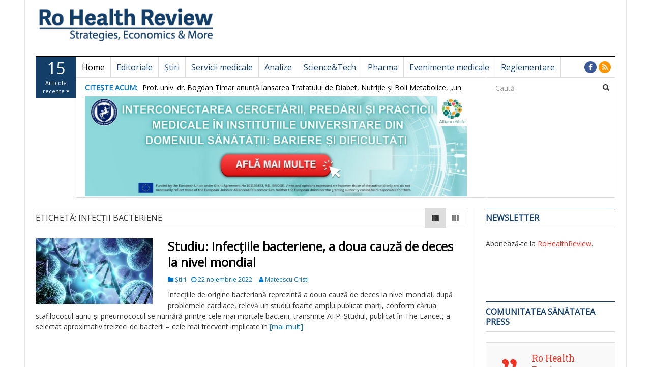

--- FILE ---
content_type: text/javascript;charset=utf-8
request_url: https://id.cxense.com/public/user/id?json=%7B%22identities%22%3A%5B%7B%22type%22%3A%22ckp%22%2C%22id%22%3A%22mkptkn0amu8tx5a7%22%7D%2C%7B%22type%22%3A%22lst%22%2C%22id%22%3A%22ngnn389s21181rkxwvudsdz8t%22%7D%2C%7B%22type%22%3A%22cst%22%2C%22id%22%3A%22ngnn389s21181rkxwvudsdz8t%22%7D%5D%7D&callback=cXJsonpCB1
body_size: 188
content:
/**/
cXJsonpCB1({"httpStatus":200,"response":{"userId":"cx:2zus6q27xd96d29r6bdk1sotzk:iemcfxmtpzec","newUser":true}})

--- FILE ---
content_type: text/javascript;charset=utf-8
request_url: https://p1cluster.cxense.com/p1.js
body_size: 99
content:
cX.library.onP1('ngnn389s21181rkxwvudsdz8t');
